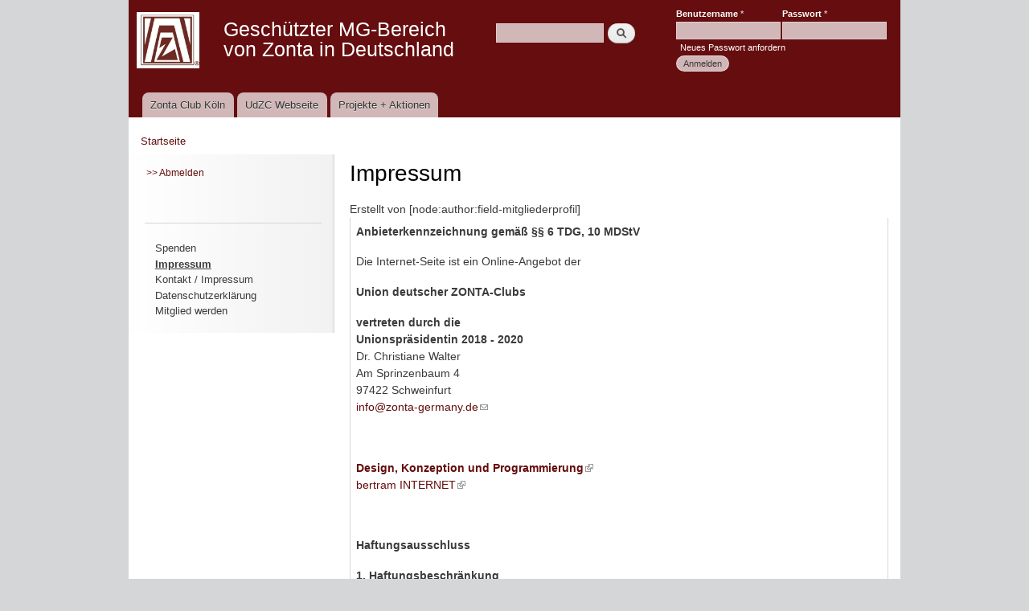

--- FILE ---
content_type: text/html; charset=utf-8
request_url: https://zonta.info/node/19
body_size: 6723
content:
<!DOCTYPE html PUBLIC "-//W3C//DTD XHTML+RDFa 1.0//EN"
  "http://www.w3.org/MarkUp/DTD/xhtml-rdfa-1.dtd">
<html xmlns="http://www.w3.org/1999/xhtml" xml:lang="de" version="XHTML+RDFa 1.0" dir="ltr"
  xmlns:content="http://purl.org/rss/1.0/modules/content/"
  xmlns:dc="http://purl.org/dc/terms/"
  xmlns:foaf="http://xmlns.com/foaf/0.1/"
  xmlns:og="http://ogp.me/ns#"
  xmlns:rdfs="http://www.w3.org/2000/01/rdf-schema#"
  xmlns:sioc="http://rdfs.org/sioc/ns#"
  xmlns:sioct="http://rdfs.org/sioc/types#"
  xmlns:skos="http://www.w3.org/2004/02/skos/core#"
  xmlns:xsd="http://www.w3.org/2001/XMLSchema#">

<head profile="http://www.w3.org/1999/xhtml/vocab">
  <meta http-equiv="Content-Type" content="text/html; charset=utf-8" />
<link rel="canonical" href="/node/19" />
<link rel="shortlink" href="/node/19" />
<link rel="shortcut icon" href="https://zonta.info/favicon/zonta_0.ico" type="image/vnd.microsoft.icon" />
  <title>Impressum | Geschützter MG-Bereich von Zonta in Deutschland</title>
  <link type="text/css" rel="stylesheet" href="https://zonta.info/sites/default/files/css/css_xE-rWrJf-fncB6ztZfd2huxqgxu4WO-qwma6Xer30m4.css" media="all" />
<link type="text/css" rel="stylesheet" href="https://zonta.info/sites/default/files/css/css_6zyL4lnObh7tEcMIuVczhrvbNTvvQxkW1Hw4WnL8EtM.css" media="all" />
<link type="text/css" rel="stylesheet" href="https://zonta.info/sites/default/files/css/css_tp6j_38gGPa-_SOnHyBT7bVjy8y8SEDMmUajD9BsEAc.css" media="all" />
<link type="text/css" rel="stylesheet" href="https://zonta.info/sites/default/files/css/css_1-BrJBRG-Gqz6wXauKpHg1iykjfdDFH90C7gNgLuYfs.css" media="all" />
<link type="text/css" rel="stylesheet" href="https://zonta.info/sites/default/files/css/css_2THG1eGiBIizsWFeexsNe1iDifJ00QRS9uSd03rY9co.css" media="print" />

<!--[if lte IE 7]>
<link type="text/css" rel="stylesheet" href="https://zonta.info/sites/all/themes/info/css/ie.css?t3kc2e" media="all" />
<![endif]-->

<!--[if IE 6]>
<link type="text/css" rel="stylesheet" href="https://zonta.info/sites/all/themes/info/css/ie6.css?t3kc2e" media="all" />
<![endif]-->
  <script type="text/javascript" src="https://zonta.info/sites/default/files/js/js_s7yA-hwRxnKty__ED6DuqmTMKG39xvpRyrtyCrbWH4M.js"></script>
<script type="text/javascript" src="https://zonta.info/sites/default/files/js/js_R9UbiVw2xuTUI0GZoaqMDOdX0lrZtgX-ono8RVOUEVc.js"></script>
<script type="text/javascript" src="https://zonta.info/sites/default/files/js/js_Ro4osPAGIy_0iWIvlkmg2HInHfFNhyJtsoe9uG_A014.js"></script>
<script type="text/javascript">
<!--//--><![CDATA[//><!--
window.a2a_config=window.a2a_config||{};window.da2a={done:false,html_done:false,script_ready:false,script_load:function(){var a=document.createElement('script'),s=document.getElementsByTagName('script')[0];a.type='text/javascript';a.async=true;a.src='https://static.addtoany.com/menu/page.js';s.parentNode.insertBefore(a,s);da2a.script_load=function(){};},script_onready:function(){da2a.script_ready=true;if(da2a.html_done)da2a.init();},init:function(){for(var i=0,el,target,targets=da2a.targets,length=targets.length;i<length;i++){el=document.getElementById('da2a_'+(i+1));target=targets[i];a2a_config.linkname=target.title;a2a_config.linkurl=target.url;if(el){a2a.init('page',{target:el});el.id='';}da2a.done=true;}da2a.targets=[];}};(function ($){Drupal.behaviors.addToAny = {attach: function (context, settings) {if (context !== document && window.da2a) {if(da2a.script_ready)a2a.init_all();da2a.script_load();}}}})(jQuery);a2a_config.callbacks=a2a_config.callbacks||[];a2a_config.callbacks.push({ready:da2a.script_onready});a2a_config.overlays=a2a_config.overlays||[];a2a_config.templates=a2a_config.templates||{};
//--><!]]>
</script>
<script type="text/javascript">
<!--//--><![CDATA[//><!--
jQuery.extend(Drupal.settings, {"basePath":"\/","pathPrefix":"","setHasJsCookie":0,"ajaxPageState":{"theme":"info","theme_token":"FdVneoJZsDspgeAMPrKksN3PtFYG7DXvkipb1pUUoz4","js":{"0":1,"sites\/all\/modules\/jquery_update\/replace\/jquery\/1.8\/jquery.min.js":1,"misc\/jquery-extend-3.4.0.js":1,"misc\/jquery-html-prefilter-3.5.0-backport.js":1,"misc\/jquery.once.js":1,"misc\/drupal.js":1,"sites\/all\/modules\/admin_menu\/admin_devel\/admin_devel.js":1,"public:\/\/languages\/de_pFSvxouq0iKQ0euYxrIMl1qxXmX_Q1pwr78PaQnQiLg.js":1,"sites\/all\/modules\/video\/js\/video.js":1,"sites\/all\/modules\/extlink\/js\/extlink.js":1,"1":1},"css":{"modules\/system\/system.base.css":1,"modules\/system\/system.menus.css":1,"modules\/system\/system.messages.css":1,"modules\/system\/system.theme.css":1,"sites\/all\/modules\/simplenews\/simplenews.css":1,"modules\/aggregator\/aggregator.css":1,"sites\/all\/modules\/calendar\/css\/calendar_multiday.css":1,"modules\/comment\/comment.css":1,"sites\/all\/modules\/domain\/domain_nav\/domain_nav.css":1,"modules\/field\/theme\/field.css":1,"modules\/node\/node.css":1,"modules\/poll\/poll.css":1,"modules\/search\/search.css":1,"sites\/all\/modules\/sheetnode\/socialcalc\/socialcalc.css":1,"sites\/all\/modules\/sheetnode\/sheetnode.css":1,"modules\/user\/user.css":1,"sites\/all\/modules\/extlink\/css\/extlink.css":1,"sites\/all\/modules\/views\/css\/views.css":1,"sites\/all\/modules\/ctools\/css\/ctools.css":1,"sites\/all\/modules\/panels\/css\/panels.css":1,"sites\/all\/modules\/video\/css\/video.css":1,"public:\/\/spamicide\/UserID.css":1,"sites\/all\/modules\/addtoany\/addtoany.css":1,"sites\/all\/themes\/info\/css\/layout.css":1,"sites\/all\/themes\/info\/css\/style.css":1,"sites\/all\/themes\/info\/css\/colors.css":1,"sites\/all\/themes\/info\/css\/print.css":1,"sites\/all\/themes\/info\/css\/ie.css":1,"sites\/all\/themes\/info\/css\/ie6.css":1}},"urlIsAjaxTrusted":{"\/node\/19":true,"\/node\/19?destination=node\/19":true},"extlink":{"extTarget":"_blank","extClass":"ext","extLabel":"(link is external)","extImgClass":0,"extIconPlacement":0,"extSubdomains":1,"extExclude":"(frankfurt-2.zonta.info)|(www.addtoany.com)","extInclude":"\\.(pdf|PDF|doc|docx|xls|xlsx|txt|rtf)","extCssExclude":"","extCssExplicit":"","extAlert":0,"extAlertText":"This link will take you to an external web site. We are not responsible for their content.","mailtoClass":"mailto","mailtoLabel":"(link sends e-mail)","extUseFontAwesome":0}});
//--><!]]>
</script>
</head>
<body class="html not-front not-logged-in one-sidebar sidebar-first page-node page-node- page-node-19 node-type-page domain-zonta-info i18n-de" >
  <div id="skip-link">
    <a href="#main-content" class="element-invisible element-focusable">Direkt zum Inhalt</a>
  </div>
    <div id="page-wrapper"><div id="page">

  <div id="header" class="without-secondary-menu"><div class="section clearfix">

          <a href="/" title="Startseite" rel="home" id="logo">
        <img src="https://zonta.info/sites/default/files/zonta_kl-3.jpg" alt="Startseite" />
      </a>
    
          <div id="name-and-slogan">

                              <div id="site-name">
              <strong>
                <a href="/" title="Startseite" rel="home"><span>Geschützter MG-Bereich von Zonta in Deutschland</span><span style="font-size: 14px;padding: 1px;"></span></a>
              </strong>
            </div>
                  
        
      </div> <!-- /#name-and-slogan -->
    
      <div class="region region-header">
    <div id="block-search-form" class="block block-search">

    
  <div class="content">
    <form action="/node/19" method="post" id="search-block-form" accept-charset="UTF-8"><div><div class="container-inline">
      <h2 class="element-invisible">Suchformular</h2>
    <div class="form-item form-type-textfield form-item-search-block-form">
  <label class="element-invisible" for="edit-search-block-form--2">Suche </label>
 <input title="Geben Sie die Begriffe ein, nach denen Sie suchen." type="text" id="edit-search-block-form--2" name="search_block_form" value="" size="15" maxlength="128" class="form-text" />
</div>
<div class="form-actions form-wrapper" id="edit-actions"><input type="submit" id="edit-submit" name="op" value="Suche" class="form-submit" /></div><input type="hidden" name="form_build_id" value="form-uBXPt1pwDQUdPYpAnTYxumlEW52YjWM9DnC9ST1SwIs" />
<input type="hidden" name="form_id" value="search_block_form" />
</div>
</div></form>  </div>
</div>
<div id="block-user-login" class="block block-user">

    <h2 class="element-invisible">Benutzeranmeldung</h2>
  
  <div class="content">
    <form action="/node/19?destination=node/19" method="post" id="user-login-form" accept-charset="UTF-8"><div><div class="form-item form-type-textfield form-item-name">
  <label for="edit-name">Benutzername <span class="form-required" title="Diese Feld ist erforderlich.">*</span></label>
 <input type="text" id="edit-name" name="name" value="" size="15" maxlength="60" class="form-text required" />
</div>
<div class="form-item form-type-password form-item-pass">
  <label for="edit-pass">Passwort <span class="form-required" title="Diese Feld ist erforderlich.">*</span></label>
 <input type="password" id="edit-pass" name="pass" size="15" maxlength="128" class="form-text required" />
</div>
<div class="item-list"><ul><li class="first last"><a href="/user/password" title="Ein neues Passwort per E-Mail anfordern.">Neues Passwort anfordern</a></li>
</ul></div><input type="hidden" name="form_build_id" value="form-7Gl8QNclkJ7uYleCjWxfbiMzwktRsL4MWzyYzkpXbZM" />
<input type="hidden" name="form_id" value="user_login_block" />
<div class="edit-UserID-wrapper"><div class="form-item form-type-textfield form-item-UserID">
  <label for="edit-userid">UserID </label>
 <input type="text" id="edit-userid" name="UserID" value="" size="20" maxlength="128" class="form-text" />
<div class="description">To prevent automated spam submissions leave this field empty.</div>
</div>
</div><div class="form-actions form-wrapper" id="edit-actions--2"><input type="submit" id="edit-submit--2" name="op" value="Anmelden" class="form-submit" /></div></div></form>  </div>
</div>
  </div>

          <div id="main-menu" class="navigation">
        <h2 class="element-invisible">Hauptmenü</h2><ul id="main-menu-links" class="links clearfix"><li class="menu-13686 first"><a href="/node/14843">Zonta Club Köln</a></li>
<li class="menu-5669"><a href="/node/7172">UdZC Webseite</a></li>
<li class="menu-1205 last"><a href="/node/73">Projekte + Aktionen</a></li>
</ul>      </div> <!-- /#main-menu -->
    
    
  </div></div> <!-- /.section, /#header -->

  
  
  <div id="main-wrapper" class="clearfix"><div id="main" class="clearfix">

          <div id="breadcrumb"><h2 class="element-invisible">Sie sind hier</h2><div class="breadcrumb"><a href="/">Startseite</a></div></div>
    
          <div id="sidebar-first" class="column sidebar"><div class="section">
          <div class="region region-sidebar-first">
    <div id="block-views-user-profil-block" class="block block-views">

    
  <div class="content">
    <div class="view view-user-profil view-id-user_profil view-display-id-block view-dom-id-c9e83637a17fe7ac4ad12424f7586348">
        
  
  
      <div class="view-empty">
      <p><a href="/user/logout">&gt;&gt; Abmelden</a></p>
    </div>
  
  
  
  
  
  
</div>  </div>
</div>
<div id="block-menu-menu-footer" class="block block-menu">

    
  <div class="content">
    <ul class="menu clearfix"><li class="first leaf"><a href="/node/75" title="">Spenden</a></li>
<li class="leaf active-trail"><a href="/node/19" class="active-trail active">Impressum</a></li>
<li class="leaf"><a href="/node/5325">Kontakt / Impressum</a></li>
<li class="leaf"><a href="/node/11865">Datenschutzerklärung</a></li>
<li class="last leaf"><a href="/node/5528">Mitglied werden</a></li>
</ul>  </div>
</div>
  </div>
      </div></div> <!-- /.section, /#sidebar-first -->
    
    <div id="content" class="column"><div class="section">
            <a id="main-content"></a>
                    <h1 class="title" id="page-title">
          Impressum        </h1>
                     
             <div class="tabs">
             			 </div>
     
                  
        <div class="region region-content">
    <div id="block-system-main" class="block block-system">

    
  <div class="content">
    <div id="node-19" class="node node-page node-full clearfix" about="/node/19" typeof="foaf:Document">
<div class="header">
      <span property="dc:title" content="Impressum" class="rdf-meta element-hidden"></span><span property="sioc:num_replies" content="0" datatype="xsd:integer" class="rdf-meta element-hidden"></span>    <div class="erstellt">
	Erstellt von [node:author:field-mitgliederprofil]
	 
	 </div>
 	</div>


  <div class="content clearfix">

    <div class="field field-name-body field-type-text-with-summary field-label-hidden"><div class="field-items"><div class="field-item even" property="content:encoded"><p><strong><strong>Anbieterkennzeichnung gemäß §§ 6 TDG, 10 MDStV</strong></strong></p>
<p>Die Internet-Seite ist ein Online-Angebot der</p>
<p><strong>Union deutscher ZONTA-Clubs</strong></p>
<p><strong>vertreten durch die<br />Unionspräsidentin 2018 - 2020<br /></strong>Dr. Christiane Walter<br />Am Sprinzenbaum 4<br />97422 Schweinfurt<br /><a href="mailto:info@zonta-germany.de">info@zonta-germany.de</a></p>
<p> </p>
<p><a href="http://www.bertram-internet.net/" target="_blank"><strong>Design, Konzeption und Programmierung</strong></a><br /><a href="http://www.bertram-internet.net/" target="_blank">bertram INTERNET</a></p>
<p> </p>
<p><strong>Haftungsausschluss</strong>
</p><p><strong>1. Haftungsbeschränkung</strong><br />Die Inhalte dieser Website werden mit größtmöglicher Sorgfalt erstellt. Der Anbieter übernimmt jedoch keine Gewähr für die Richtigkeit, Vollständigkeit und Aktualität der bereitgestellten Inhalte. Die Nutzung der Inhalte der Website erfolgt auf eigene Gefahr des Nutzers. Namentlich gekennzeichnete Beiträge geben die Meinung des jeweiligen Autors und nicht immer die Meinung des Anbieters wieder. Mit der reinen Nutzung der Website des Anbieters kommt keinerlei Vertragsverhältnis zwischen dem Nutzer und dem Anbieter zustande.</p>
<p><strong>2. Externe Links</strong><br />Diese Website enthält Verknüpfungen zu Websites Dritter ("externe Links"). Diese Websites unterliegen der Haftung der jeweiligen Betreiber. Der Anbieter hat bei der erstmaligen Verknüpfung der externen Links die fremden Inhalte daraufhin überprüft, ob etwaige Rechtsverstöße bestehen. Zu dem Zeitpunkt waren keine Rechtsverstöße ersichtlich. Der Anbieter hat keinerlei Einfluss auf die aktuelle und zukünftige Gestaltung und auf die Inhalte der verknüpften Seiten. Das Setzen von externen Links bedeutet nicht, dass sich der Anbieter die hinter dem Verweis oder Link liegenden Inhalte zu Eigen macht. Eine ständige Kontrolle der externen Links ist für den Anbieter ohne konkrete Hinweise auf Rechtsverstöße nicht zumutbar. Bei Kenntnis von Rechtsverstößen werden jedoch derartige externe Links unverzüglich gelöscht.</p>
<p><strong>3. Urheber- und Leistungsschutzrechte</strong><br />Die auf dieser Website veröffentlichten Inhalte unterliegen dem deutschen Urheber- und Leistungsschutzrecht. Jede vom deutschen Urheber- und Leistungsschutzrecht nicht zugelassene Verwertung bedarf der vorherigen schriftlichen Zustimmung des Anbieters oder jeweiligen Rechteinhabers. Dies gilt insbesondere für Vervielfältigung, Bearbeitung, Übersetzung, Einspeicherung, Verarbeitung bzw. Wiedergabe von Inhalten in Datenbanken oder anderen elektronischen Medien und Systemen. Inhalte und Rechte Dritter sind dabei als solche gekennzeichnet. Die unerlaubte Vervielfältigung oder Weitergabe einzelner Inhalte oder kompletter Seiten ist nicht gestattet und strafbar. Lediglich die Herstellung von Kopien und Downloads für den persönlichen, privaten und nicht kommerziellen Gebrauch ist erlaubt.</p>
<p>Die Darstellung dieser Website in fremden Frames ist nur mit schriftlicher Erlaubnis zulässig.</p>
<p><strong>4. Datenschutz</strong><br />Durch den Besuch der Website des Anbieters können Informationen über den Zugriff (Datum, Uhrzeit, betrachtete Seite) gespeichert werden. Diese Daten gehören nicht zu den personenbezogenen Daten, sondern sind anonymisiert. Sie werden ausschließlich zu statistischen Zwecken ausgewertet. Eine Weitergabe an Dritte, zu kommerziellen oder nichtkommerziellen Zwecken, findet nicht statt.</p>
<p>Der Anbieter weist ausdrücklich darauf hin, dass die Datenübertragung im Internet (z.B. bei der Kommunikation per E-Mail) Sicherheitslücken aufweisen und nicht lückenlos vor dem Zugriff durch Dritte geschützt werden kann.</p>
<p>Die Verwendung der Kontaktdaten des Impressums zur gewerblichen Werbung ist ausdrücklich nicht erwünscht, es sei denn der Anbieter hatte zuvor seine schriftliche Einwilligung erteilt oder es besteht bereits eine Geschäftsbeziehung. Der Anbieter und alle auf dieser Website genannten Personen widersprechen hiermit jeder kommerziellen Verwendung und Weitergabe ihrer Daten.</p>
<p><strong>5. Besondere Nutzungsbedingungen</strong><br />Soweit besondere Bedingungen für einzelne Nutzungen dieser Website von den vorgenannten Nummern 1. bis 4. abweichen, wird an entsprechender Stelle ausdrücklich darauf hingewiesen. In diesem Falle gelten im jeweiligen Einzelfall die besonderen Nutzungsbedingungen.</p>
<p>Quelle: <a href="http://www.juraforum.de/" target="_blank">www.Juraforum.de</a> – Rechtportal mit Anwaltssuche</p>
</div></div></div><span class="a2a_kit a2a_kit_size_32 a2a_target addtoany_list" id="da2a_2">
      <a class="a2a_button_facebook"></a>
<a class="a2a_button_twitter"></a>
<a class="a2a_button_xing"></a>
<a class="a2a_button_linkedin"></a>
<a class="a2a_button_whatsapp"></a>
<a class="a2a_button_facebook_messenger"></a>
<a class="a2a_button_telegram"></a>
<a class="a2a_button_threema"></a>
<a class="a2a_button_pinterest"></a>
<a class="a2a_button_email"></a>
<a class="a2a_button_print"></a>
<a class="a2a_button_copy_link"></a>
      <a class="a2a_dd addtoany_share_save" href="https://www.addtoany.com/share#url=https%3A%2F%2Fzonta.info%2Fnode%2F19&amp;title=Impressum"></a>
      
    </span>
      </div>

      <div class="link-wrapper">
    			<div style="float:left; padding: 2px 16px 2px; font-size: 10px;">
		Beitrag vom 4. Juni 2022 - 15:10 Uhr
		</div>
		      <ul class="links inline"><li class="addtoany first last"><span><span class="a2a_kit a2a_kit_size_32 a2a_target addtoany_list" id="da2a_1">
      <a class="a2a_button_facebook"></a>
<a class="a2a_button_twitter"></a>
<a class="a2a_button_xing"></a>
<a class="a2a_button_linkedin"></a>
<a class="a2a_button_whatsapp"></a>
<a class="a2a_button_facebook_messenger"></a>
<a class="a2a_button_telegram"></a>
<a class="a2a_button_threema"></a>
<a class="a2a_button_pinterest"></a>
<a class="a2a_button_email"></a>
<a class="a2a_button_print"></a>
<a class="a2a_button_copy_link"></a>
      <a class="a2a_dd addtoany_share_save" href="https://www.addtoany.com/share#url=https%3A%2F%2Fzonta.info%2Fnode%2F19&amp;title=Impressum"></a>
      
    </span>
    <script type="text/javascript">
<!--//--><![CDATA[//><!--
if(window.da2a)da2a.script_load();
//--><!]]>
</script></span></li>
</ul>    </div>
  
  

</div>
  </div>
</div>
  </div>
      
    </div></div> <!-- /.section, /#content -->
    
  </div></div> <!-- /#main, /#main-wrapper -->

  
  <div id="footer-wrapper"><div class="section">

    
    
  </div></div> <!-- /.section, /#footer-wrapper -->

</div></div> <!-- /#page, /#page-wrapper -->
  <script type="text/javascript">
<!--//--><![CDATA[//><!--
da2a.targets=[
{title:"Impressum",url:"https:\/\/zonta.info\/node\/19"},
{title:"Impressum",url:"https:\/\/zonta.info\/node\/19"}];
da2a.html_done=true;if(da2a.script_ready&&!da2a.done)da2a.init();da2a.script_load();
//--><!]]>
</script>
</body>
</html>
